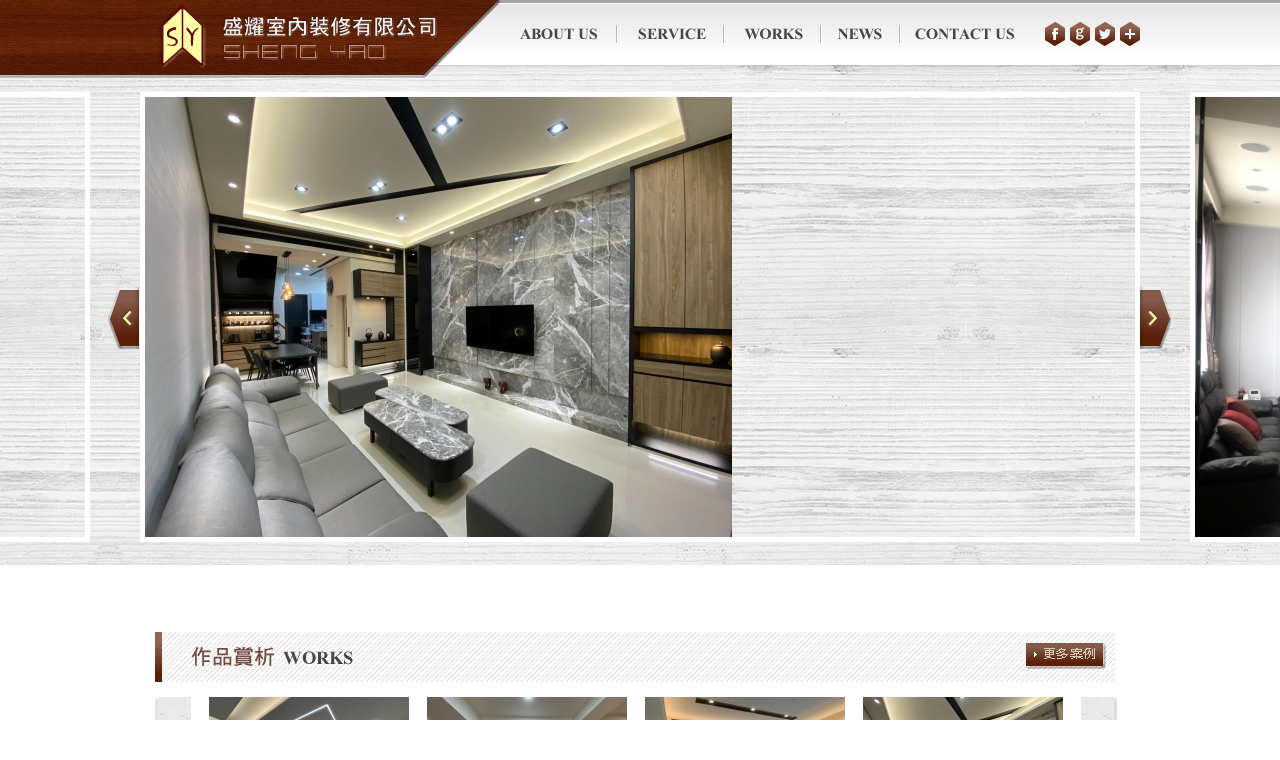

--- FILE ---
content_type: text/html; charset=utf-8
request_url: https://www.sy-shengyao.com.tw/
body_size: 9190
content:

<!DOCTYPE html PUBLIC "-//W3C//DTD XHTML 1.0 Transitional//EN" "http://www.w3.org/TR/xhtml1/DTD/xhtml1-transitional.dtd">
<html xmlns="http://www.w3.org/1999/xhtml">
<head>
<title>盛耀室內裝修有限公司</title><meta name="keywords" content="室內裝修,居家裝潢,裝潢設計,修繕工程," /><meta name="description" content="盛耀室內裝修有限公司
提供完整的居家裝潢設計與修繕工程,秉持著良心.專業為您創造新的居家格局,著實會為您帶來家的舒適與溫馨" /><meta http-equiv="Content-Type" content="text/html; charset=utf-8" />
<script type="text/javascript" src="https://ajax.googleapis.com/ajax/libs/jquery/1.10.2/jquery.min.js"></script>
<script type="text/javascript" src="scripts/share.js"></script><link href="css/module.css" rel="stylesheet" type="text/css" />
<link href="css/index.css" rel="stylesheet" type="text/css" />
<link href="scripts/jcarousellite/jcarousellite.css" rel="stylesheet" type="text/css" />
<script type="text/javascript" src="scripts/jcarousellite/jcarousellite_c.js"></script>
<script type="text/javascript">
	$(document).ready(function(){
		$('#carousel_menu').jCarouselLite({
			btnPrev: '#prev-01',
			btnNext: '#next-01',
			vertical: false,        //動畫方向，如果設置為true，則表示垂直捲動，默認為false
			visible: ($('#carousel_menu li').length >4)?4:$('#carousel_menu li').length,        //設置預設顯示幾個li，預設是3個lse
			auto: ($('#carousel_menu li').length >4)?5000:0,
			speed:1500
		});        
	});        
</script>
</head>
<body>
	<div id="wrapper" class="clear">
		<div id="header">        
			<h1 id="logo"><a href="index.php">翔生科技有限公司</a></h1>			<div id="menu">	<ul>		<li><a class="menu01" href="about.php">關於盛耀</a></li>		<li><a class="menu02" href="service.php">服務項目</a></li>		<li><a class="menu03" href="works.php">作品展示</a></li>		<li><a class="menu04" href="news.php">最新消息</a></li>		<li><a class="menu05" href="contact.php">聯絡我們</a></li>	</ul></div>    
			<div id="community">	<ul>		<li><a href="#" class="facebook" title="Facebook" onClick="shareToFacebook()"></a></li> 		<li><a href="#" class="google" title="Google+" onClick="shareToGoogle()" ></a></li>   		<li><a href="#" class="twitter" title="Twitter" onClick="shareToTwitter()"></a></li>		<li><a href="#" class="add" title="Add" onClick="addBookmarkForBrowser()"></a></li>	</ul></div> 		</div> 
		<link rel="stylesheet" href="scripts/OwlCarousel/dist/assets/owl.carousel.css">
<link rel="stylesheet" href="scripts/OwlCarousel/dist/assets/owl.theme.default.css">
<script src="scripts/OwlCarousel/dist/owl.carousel.js"></script>
<script type="text/javascript">	
$(document).ready(function(){		
$(".owl-carousel").owlCarousel({			
center: true,			
items:1,			
loop:true,			
autoWidth:true,			
margin:50,			
nav:true			
});	 	
});	
</script>
<div class="center" style="height: 450px;">
	<div class="owl-carousel">		
				
		<div class="full_img" style="width:990px">
			<a ><img src="./upload/202107261443431.jpg"  width="587"   /></a>
		</div>		
				
		<div class="full_img" style="width:990px">
			<a ><img src="./upload/201902201349051.JPG"  width="588"   /></a>
		</div>		
				
		<div class="full_img" style="width:990px">
			<a ><img src="./upload/201504221601351.jpg"  width="793"   /></a>
		</div>		
				
		<div class="full_img" style="width:990px">
			<a ><img src="./upload/201806221637081.jpg"  width="587"   /></a>
		</div>		
				
		<div class="full_img" style="width:990px">
			<a ><img src="./upload/201706061629271.JPG"  width="587"   /></a>
		</div>		
				
		<div class="full_img" style="width:990px">
			<a ><img src="./upload/201806221645171.JPG"  width="587"   /></a>
		</div>		
				
		<div class="full_img" style="width:990px">
			<a ><img src="./upload/201504241505201.jpg"  width="734"   /></a>
		</div>		
				
		<div class="full_img" style="width:990px">
			<a ><img src="./upload/201504211628431.jpg"  width="734"   /></a>
		</div>		
			
	</div>
</div>		<div id="main" class="clear">  	
			<div id="index_works">
				<div class="more"><a href="works.php"></a></div>
				<div class="left"><a id="prev-01"></a></div>
				<div class="right"><a id="next-01"></a></div>
				<div class="jCarouselLite" id="carousel_menu">
					<ul>
												<li>
							<div class="pic"><a href="works_detail_81.htm" title="彩虹城"><img src="./upload/t_202505062025151.jpg"  width="200"  /></a></div>
							<div class="title"><a href="works_detail_81.htm" title="彩虹城">彩虹城</a></div>
							<div class="text"><a href="works_detail_81.htm" title="彩虹城"></a></div>
						</li>
												<li>
							<div class="pic"><a href="works_detail_80.htm" title="沙鹿中山路"><img src="./upload/t_202412312118241.jpg"  width="200"  /></a></div>
							<div class="title"><a href="works_detail_80.htm" title="沙鹿中山路">沙鹿中山路</a></div>
							<div class="text"><a href="works_detail_80.htm" title="沙鹿中山路"></a></div>
						</li>
												<li>
							<div class="pic"><a href="works_detail_78.htm" title="皇家左岸"><img src="./upload/t_202110221723041.jpg"  width="200"  /></a></div>
							<div class="title"><a href="works_detail_78.htm" title="皇家左岸">皇家左岸</a></div>
							<div class="text"><a href="works_detail_78.htm" title="皇家左岸"></a></div>
						</li>
												<li>
							<div class="pic"><a href="works_detail_77.htm" title="台中芯園"><img src="./upload/t_202107051706121.jpg"  width="200"  /></a></div>
							<div class="title"><a href="works_detail_77.htm" title="台中芯園">台中芯園</a></div>
							<div class="text"><a href="works_detail_77.htm" title="台中芯園"></a></div>
						</li>
												<li>
							<div class="pic"><a href="works_detail_76.htm" title="台中君大院"><img src="./upload/t_202104161631201.jpg"  width="200"  /></a></div>
							<div class="title"><a href="works_detail_76.htm" title="台中君大院">台中君大院</a></div>
							<div class="text"><a href="works_detail_76.htm" title="台中君大院"></a></div>
						</li>
												<li>
							<div class="pic"><a href="works_detail_75.htm" title="樂碩藥局建國南路店"><img src="./upload/t_202103222106001.jpg"  width="200"  /></a></div>
							<div class="title"><a href="works_detail_75.htm" title="樂碩藥局建國南路店">樂碩藥局建國南路店</a></div>
							<div class="text"><a href="works_detail_75.htm" title="樂碩藥局建國南路店"></a></div>
						</li>
												<li>
							<div class="pic"><a href="works_detail_71.htm" title="潭子陽里晴"><img src="./upload/t_202102041844331.jpg"  width="200"  /></a></div>
							<div class="title"><a href="works_detail_71.htm" title="潭子陽里晴">潭子陽里晴</a></div>
							<div class="text"><a href="works_detail_71.htm" title="潭子陽里晴"></a></div>
						</li>
												<li>
							<div class="pic"><a href="works_detail_70.htm" title="台中英倫特區"><img src="./upload/t_202008062314401.JPG"  width="200"  /></a></div>
							<div class="title"><a href="works_detail_70.htm" title="台中英倫特區">台中英倫特區</a></div>
							<div class="text"><a href="works_detail_70.htm" title="台中英倫特區"></a></div>
						</li>
												<li>
							<div class="pic"><a href="works_detail_69.htm" title="台中森堡富第陳公館"><img src="./upload/t_202008062301301.JPG"  width="200"  /></a></div>
							<div class="title"><a href="works_detail_69.htm" title="台中森堡富第陳公館">台中森堡富第陳公館</a></div>
							<div class="text"><a href="works_detail_69.htm" title="台中森堡富第陳公館"></a></div>
						</li>
												<li>
							<div class="pic"><a href="works_detail_68.htm" title="台中國泉"><img src="./upload/t_202008101724541.JPG"  width="200"  /></a></div>
							<div class="title"><a href="works_detail_68.htm" title="台中國泉">台中國泉</a></div>
							<div class="text"><a href="works_detail_68.htm" title="台中國泉"></a></div>
						</li>
											</ul>
				</div>
			</div>          
		</div>
		<div id="footer_box" class="clear"> 	<div id="qrcode"><img src="images/module/qrcode.png"/></div>		<!--footer_info--> 	<div id="footer_info">43347 台中市沙鹿區南斗路70巷46號<br />
TEL：04-26355869｜FAX：04-26355117<br />
E-MAIL：lenjust33@yahoo.com.tw</div> 	<div id="footer_menu">		|<a href="about.php">關於盛耀</a>		|<a href="service.php">服務項目</a>		|<a href="works.php">作品展示</a>		|<a href="news.php">最新消息</a>		|<a href="contact.php">聯絡我們</a>		|<a href="disclaimer.php">免責聲明</a>		|<a href="terms.php">使用條款</a>|	</div>	<div id="copyright">Copyright © 盛耀室內裝修有限公司 All rights reserved. 網頁設計 | 新視野</div></div>
<script>
  (function(i,s,o,g,r,a,m){i['GoogleAnalyticsObject']=r;i[r]=i[r]||function(){
  (i[r].q=i[r].q||[]).push(arguments)},i[r].l=1*new Date();a=s.createElement(o),
  m=s.getElementsByTagName(o)[0];a.async=1;a.src=g;m.parentNode.insertBefore(a,m)
  })(window,document,'script','//www.google-analytics.com/analytics.js','ga');

  ga('create', 'UA-61198984-13', 'auto');
  ga('send', 'pageview');

</script>               
	</div>     
</body>
</html>

--- FILE ---
content_type: text/css
request_url: https://www.sy-shengyao.com.tw/css/module.css
body_size: 7228
content:
@charset "UTF-8";
body {
  margin: 0px;
  padding: 0px;
  line-height: 150%;
  letter-spacing: 0.5px;
  color: #777777;
  background: white url(../images/module/bg.png) no-repeat top center;
}

#wrapper {
  width: 100%;
  margin: 0 auto;
  position: relative;
  overflow: hidden;
  background: url(../images/module/footer_bg.png) no-repeat bottom center;
}

#main {
  width: 970px;
  margin: 0 auto 0 auto;
  padding: 0 0 0 0;
  position: relative;
  clear: both;
  margin-top:90px;
}

#top_banner {
  width: 100%;
  height: 450px;
  text-align: center;
  margin: 0px auto 70px auto;
  position: relative;
  z-index: 9px;
  box-shadow: 0px 0px 5px rgba(0, 0, 0, 0.3);
}
#top_banner .left {
  position: absolute;
  left: -32px;
  top: 194px;
}
#top_banner .left a {
  width: 32px;
  height: 62px;
  background: url(../images/module/left.png) no-repeat 0 0;
  display: block;
}
#top_banner .left a:hover {
  background: url(../images/module/left_.png) no-repeat 0 0;
}
#top_banner .right {
  position: absolute;
  right: -32px;
  top: 194px;
}
#top_banner .right a {
  width: 32px;
  height: 62px;
  background: url(../images/module/right.png) no-repeat 0 0;
  display: block;
}
#top_banner .right a:hover {
  background: url(../images/module/right_.png) no-repeat 0 0;
}
#top_banner .bigpic {
  width: 1000px;
  height: 450px;
  padding: 0;
  margin: 0 auto;
  position: relative;
  z-index: 9;
  overflow: hidden;
}
#top_banner .bigpic > li {
  position: absolute;
  z-index: 99;
}
#top_banner .bigpic > li img {
  width: 990px;
  height: 440px;
  border: 5px solid #fff;
}

html, body, div, span, applet, object, iframe,
h1, h2, h3, h4, h5, h6, p, blockquote, pre,
a, abbr, acronym, address, big, cite, code,
del, dfn, em, img, ins, kbd, q, s, samp,
small, strike, strong, sub, sup, tt, var,
b, u, i, center,
dl, dt, dd, ol, ul, li,
fieldset, form, label, legend,
table, caption, tbody, tfoot, thead, tr, th, td,
article, aside, canvas, details, embed,
figure, figcaption, footer, header, hgroup,
menu, nav, output, ruby, section, summary,
time, mark, audio, video {
  margin: 0;
  padding: 0;
  border: 0;
  font: inherit;
  font-size: 100%;
  vertical-align: baseline;
}

html {
  line-height: 1;
}

ol, ul {
  list-style: none;
}

table {
  border-collapse: collapse;
  border-spacing: 0;
}

caption, th, td {
  text-align: left;
  font-weight: normal;
  vertical-align: middle;
}

q, blockquote {
  quotes: none;
}
q:before, q:after, blockquote:before, blockquote:after {
  content: "";
  content: none;
}

a img {
  border: none;
}

article, aside, details, figcaption, figure, footer, header, hgroup, main, menu, nav, section, summary {
  display: block;
}

#menu ul li a {
  -webkit-transition: background 200ms linear, color 200ms linear;
  -moz-transition: background 200ms linear, color 200ms linear;
  -o-transition: background 200ms linear, color 200ms linear;
  transition: background 200ms linear, color 200ms linear;
}

body {
  font-family: "微軟正黑體", Arial, Helvetica, sans-serif;
  font-size: 14px;
}

/*header*/
#header {
  width: 1000px;
  height: 74px;
  margin: 0 auto 18px auto;
  padding: 0;
  position: relative;
  z-index: 9999;
}
#header #logo {
  position: absolute;
  top: 0px;
  left: 0px;
}
#header #logo a {
  width: 298px;
  height: 74px;
  background: url(../images/module/logo.png) no-repeat 0 0;
  display: block;
  text-indent: -999px;
  margin: 0;
  padding: 0;
}

#menu, #menu ul, #menu ul li {
  height: 40px;
}

/*menu*/
#menu {
  position: absolute;
  top: 15px;
  left: 377px;
}
#menu ul li {
  margin: 0;
  padding: 0;
  float: left;
  list-style: none;
}
#menu ul li a {
  width: 100%;
  height: 100%;
  margin: 0;
  display: block;
  text-indent: -99999px;
}

#menu ul li a.menu01 {
  background: url("../images/module/menu01.png") no-repeat;
  width: 100px;
}

#menu ul li a.menu01:hover {
  background: url("../images/module/menu01_.png") no-repeat;
  position: relative;
  z-index: 9999;
}

#menu ul li a.menu02 {
  background: url("../images/module/menu02.png") no-repeat;
  width: 107px;
}

#menu ul li a.menu02:hover {
  background: url("../images/module/menu02_.png") no-repeat;
  position: relative;
  z-index: 9999;
}

#menu ul li a.menu03 {
  background: url("../images/module/menu03.png") no-repeat;
  width: 97px;
}

#menu ul li a.menu03:hover {
  background: url("../images/module/menu03_.png") no-repeat;
  position: relative;
  z-index: 9999;
}

#menu ul li a.menu04 {
  background: url("../images/module/menu04.png") no-repeat;
  width: 79px;
}

#menu ul li a.menu04:hover {
  background: url("../images/module/menu04_.png") no-repeat;
  position: relative;
  z-index: 9999;
}

#menu ul li a.menu05 {
  background: url("../images/module/menu05.png") no-repeat;
  width: 125px;
}

#menu ul li a.menu05:hover {
  background: url("../images/module/menu05_.png") no-repeat;
  position: relative;
  z-index: 9999;
}

/*community*/
#community {
  position: absolute;
  right: 0px;
  top: 22px;
  text-align: center;
}
#community ul {
  float: right;
}
#community ul li {
  width: 20px;
  height: 24px;
  margin: 0 5px 0 0;
  list-style: none;
  float: left;
}
#community ul li a {
  width: 100%;
  height: 100%;
  margin: 0;
  display: block;
  text-decoration: none;
  -webkit-transition: background 200ms linear, color 200ms linear;
  -moz-transition: background 200ms linear, color 200ms linear;
  -o-transition: background 200ms linear, color 200ms linear;
  transition: background 200ms linear, color 200ms linear;
}
#community ul li a:hover {
  color: #B29959;
}
#community ul li:last-child {
  margin: 0 0px 0 0;
}

#community li a.facebook {
  background: url("../images/module/facebook.png") no-repeat;
}

#community li:hover a.facebook {
  background: url("../images/module/facebook_.png") no-repeat;
}

#community li a.google {
  background: url("../images/module/google.png") no-repeat;
}

#community li:hover a.google {
  background: url("../images/module/google_.png") no-repeat;
}

#community li a.twitter {
  background: url("../images/module/twitter.png") no-repeat;
}

#community li:hover a.twitter {
  background: url("../images/module/twitter_.png") no-repeat;
}

#community li a.add {
  background: url("../images/module/add.png") no-repeat;
}

#community li:hover a.add {
  background: url("../images/module/add_.png") no-repeat;
}

/*footer_box*/
#footer_box {
  width: 950px;
  height: 120px;
  position: relative;
  font-size: 12px;
  margin: 40px auto 0 auto;
  clear: both;
  background: url(../images/module/footer_bg.png) repeat-x center 0;
}
#footer_box #qrcode {
  position: absolute;
  left: 0px;
  top: 20px;
}
#footer_box #qrcode img {
  width: 80px;
  height: 80px;
}
#footer_box #footer_info {
  font-size: 12px;
  color: #BFA59E;
  text-align: left;
  position: absolute;
  top: 30px;
  left: 100px;
  line-height: 170%;
}
#footer_box #footer_info a {
  color: #BFA59E;
  text-decoration: none;
}
#footer_box #footer_menu {
  font-size: 12px;
  position: absolute;
  right: 0px;
  top: 30px;
  color: #F1C073;
  text-align: left;
  line-height: 170%;
}
#footer_box #footer_menu a {
  color: #F1C073;
  text-decoration: none;
  margin: 0 6px;
}
#footer_box #footer_menu a:hover {
  color: #FFDC72;
}
#footer_box #copyright {
  position: absolute;
  right: 0px;
  top: 55px;
  color: #BFA69E;
}
#footer_box #copyright a {
  color: #BFA69E;
}
.clear{
	clear:both;
}


--- FILE ---
content_type: text/css
request_url: https://www.sy-shengyao.com.tw/css/index.css
body_size: 1927
content:
#index_works {
  width: 970px;
  margin: 0;
  padding-top: 65px;
  background: url(../images/index/works_title.png) no-repeat 0 0;
  clear: both;
}
#index_works .more {
  position: absolute;
  right: 19px;
  top: 11px;
}
#index_works .more a {
  width: 80px;
  height: 26px;
  display: block;
  background: url(../images/index/more.png) no-repeat 0 0;
}
#index_works .more:hover a {
  background: url(../images/index/more_.png) no-repeat 0 0;
}
#index_works .left {
  position: absolute;
  left: 0px;
  top: 65px;
}
#index_works .left a {
  width: 36px;
  height: 253px;
  display: block;
  background: url(../images/index/works_left.png) no-repeat 0 0;
}
#index_works .left:hover a {
  background: url(../images/index/works_left_.png) no-repeat 0 0;
}
#index_works .right {
  position: absolute;
  right: 8px;
  top: 65px;
}
#index_works .right a {
  width: 36px;
  height: 253px;
  display: block;
  background: url(../images/index/works_right.png) no-repeat 0 0;
}
#index_works .right:hover a {
  background: url(../images/index/works_right_.png) no-repeat 0 0;
}
#index_works ul {
  margin-left: 55px;
  height: 253px;
}
#index_works ul li {
  float: left;
  margin-right: 18px;
  width: 200px;
  height: 253px;
  background: #F5F1EB;
}
#index_works ul li .pic {
  margin-bottom: 15px;
}
#index_works ul li .pic img {	/*
  width: 200px;
  height: 150px;	*/
}
#index_works ul li .title {
  font-size: 14px;
  margin: 0 15px 10px 15px;
}
#index_works ul li .title a {
  color: #74432E;
  text-decoration: none;
  background: url(../images/index/title_bg_.jpg) no-repeat 0 bottom;
  padding-bottom: 3px;
}
#index_works ul li .text {
  font-size: 13px;
  line-height: 150%;
  margin: 0 15px;
}
#index_works ul li .text a {
  color: #6A6A6A;
  text-decoration: none;
}
#index_works ul li:hover {
  background: #DFD9D9;
}
#index_works ul li:hover .title a {
  color: #B22C00;
  background: url(../images/index/title_bg.png) no-repeat 0 bottom;
}
#index_works ul li:hover .text a {
  color: #3D3D3D;
}
#carousel_menu{
	margin-left:54px;
}
#index_works .left,#index_works .right{
	cursor:pointer;
}

--- FILE ---
content_type: text/css
request_url: https://www.sy-shengyao.com.tw/scripts/jcarousellite/jcarousellite.css
body_size: 1037
content:
@charset "utf-8";
/* CSS Document */
.carousel {
	width: 90%;
	position: relative;
	overflow: hidden;
	margin: auto;
	padding: 0 5%;
}
.carousel .prev {
	width: 40px;
	height:100%;
	display: block;
	text-decoration: none;
	cursor: pointer;
	background-image: url(prev.png);
	background-repeat: no-repeat;
	-webkit-transition: background 200ms linear;
	-moz-transition: background 200ms linear;
	-o-transition: background 200ms linear;
	ransition: background 200ms linear;
	position: absolute;
	z-index: 1;
	left: 4px;
	top: 0px;
	background-position: left center;
}
.carousel .next {
	position: absolute;
	z-index: 1;
	width: 40px;
	height:100%;
	display: block;
	text-decoration: none;
	cursor: pointer;
	-webkit-transition: background 200ms linear;
	-moz-transition: background 200ms linear;
	-o-transition: background 200ms linear;
	ransition: background 200ms linear;
	right: 2px;
	top: 0px;
	background-image: url(next.png);
	background-repeat: no-repeat;
	background-position: right center;
}

.carousel .prev:hover {}
.carousel .next:hover {}

.jCarouselLite ul{
	margin: 0px;
	padding: 0px;
	list-style-type: none;
}
/******/
#ad li{
	width:1000px;
	height:380;
}

/*****/


--- FILE ---
content_type: text/css
request_url: https://www.sy-shengyao.com.tw/scripts/OwlCarousel/dist/assets/owl.theme.default.css
body_size: 2091
content:
/* 
 * 	Default theme - Owl Carousel CSS File
 */
.owl-theme .owl-controls {
  margin-top: 10px;
  text-align: center;
  -webkit-tap-highlight-color: transparent;
}
.owl-theme .owl-controls .owl-nav [class*='owl-'] {
  color: white;
  font-size: 14px;
  margin: 5px;
  background: #d6d6d6;
  display: inline-block;
  cursor: pointer;
  -webkit-border-radius: 3px;
  -moz-border-radius: 3px;
  border-radius: 3px;
  width:31px;
  height:63px;
  background:url('arrow.png')no-repeat;
  overflow:hidden;
}
.owl-theme .owl-controls .owl-nav [class*='owl-']:hover {
  background: #869791;
  color: white;
  text-decoration: none;
  background:url('arrow_.png')no-repeat;
}
.owl-theme .owl-controls .owl-nav .owl-next,.owl-theme .owl-controls .owl-nav .owl-next:hover{
	background-position:-31px 0px;
}



.owl-theme .owl-controls .owl-nav .disabled {
  opacity: 0.5;
  cursor: default;
}
.owl-theme .owl-dots .owl-dot {
  display: inline-block;
  zoom: 1;
  *display: inline;
}
.owl-theme .owl-dots .owl-dot span {
  width: 10px;
  height: 10px;
  margin: 5px 7px;
  background: #d6d6d6;
  display: block;
  -webkit-backface-visibility: visible;
  -webkit-transition: opacity 200ms ease;
  -moz-transition: opacity 200ms ease;
  -ms-transition: opacity 200ms ease;
  -o-transition: opacity 200ms ease;
  transition: opacity 200ms ease;
  -webkit-border-radius: 30px;
  -moz-border-radius: 30px;
  border-radius: 30px;
}
.owl-theme .owl-dots .owl-dot.active span, .owl-theme .owl-dots .owl-dot:hover span {
  background: #869791;
}
.owl-dots{
	display:none !important;
}
.owl-stage-outer .owl-prev,
.owl-stage-outer .owl-next{
	position:absolute;
	background:url('arrow.png')no-repeat;
	width:31px;
	height:63px;
	left:50%;
	top:50%;
	margin-top:-31px;
	text-indent:-999px;
	overflow:hidden;
	cursor:pointer;
	margin-left:-532px;
	z-index:9;
	
}
.owl-stage-outer .owl-prev:hover,
.owl-stage-outer .owl-next:hover{
	background:url('arrow_.png')no-repeat;
}
.owl-stage-outer .owl-prev,.owl-stage-outer .owl-prev:hover{
	margin-left:500px;
	background-position:-31px 0px;
}
.full_img{
	border:5px #FFF solid;
	width:990px;
}
@media (max-width: 1200px) {
	.owl-stage-outer .owl-prev,
	.owl-stage-outer .owl-next{
		display:none !important;
	}
}


--- FILE ---
content_type: application/javascript
request_url: https://www.sy-shengyao.com.tw/scripts/share.js
body_size: 1089
content:
function addBookmarkForBrowser(c,d){try{return addBookmarkForBrowser=window.sidebar&&window.sidebar.addPanel?function(a,b){window.sidebar.addPanel(a,b,"")}:window.external?function(a,b){window.external.AddFavorite(b,a)}:function(){alert("\u4e0d\u597d\u610f\u601d,\u60a8\u7684\u700f\u89bd\u5668,\u76ee\u524d\u53ea\u80fd\u624b\u52d5\u52a0\u5165\u6700\u611b")},addBookmarkForBrowser(c,d)}catch(e){alert("\u4e0d\u597d\u610f\u601d,\u60a8\u7684\u700f\u89bd\u5668,\u76ee\u524d\u53ea\u80fd\u624b\u52d5\u52a0\u5165\u6700\u611b")}}
function shareToFacebook(){window.open("http://www.facebook.com/share.php?u=".concat(encodeURIComponent(location.href)))}function shareToTwitter(){window.open("http://twitter.com/home/?status=".concat(encodeURIComponent(document.title)).concat(" ").concat(encodeURIComponent(location.href)))}function shareToGoogle(){window.open("https://plus.google.com/share?url=".concat(encodeURIComponent(location.href)),"","menubar=no,toolbar=no,resizable=yes,scrollbars=yes,height=600,width=600")}
function shareToPlurk(){window.open("http://www.plurk.com/?qualifier=shares&status=".concat(encodeURIComponent(location.href)).concat(" ").concat("&#40;").concat(encodeURIComponent(document.title)).concat("&#41;"))};

--- FILE ---
content_type: text/plain
request_url: https://www.google-analytics.com/j/collect?v=1&_v=j102&a=1481370338&t=pageview&_s=1&dl=https%3A%2F%2Fwww.sy-shengyao.com.tw%2F&ul=en-us%40posix&dt=%E7%9B%9B%E8%80%80%E5%AE%A4%E5%85%A7%E8%A3%9D%E4%BF%AE%E6%9C%89%E9%99%90%E5%85%AC%E5%8F%B8&sr=1280x720&vp=1280x720&_u=IEBAAEABAAAAACAAI~&jid=1498291001&gjid=717948247&cid=899563511.1765778864&tid=UA-61198984-13&_gid=481514382.1765778864&_r=1&_slc=1&z=563202125
body_size: -452
content:
2,cG-XCTR4KL36K